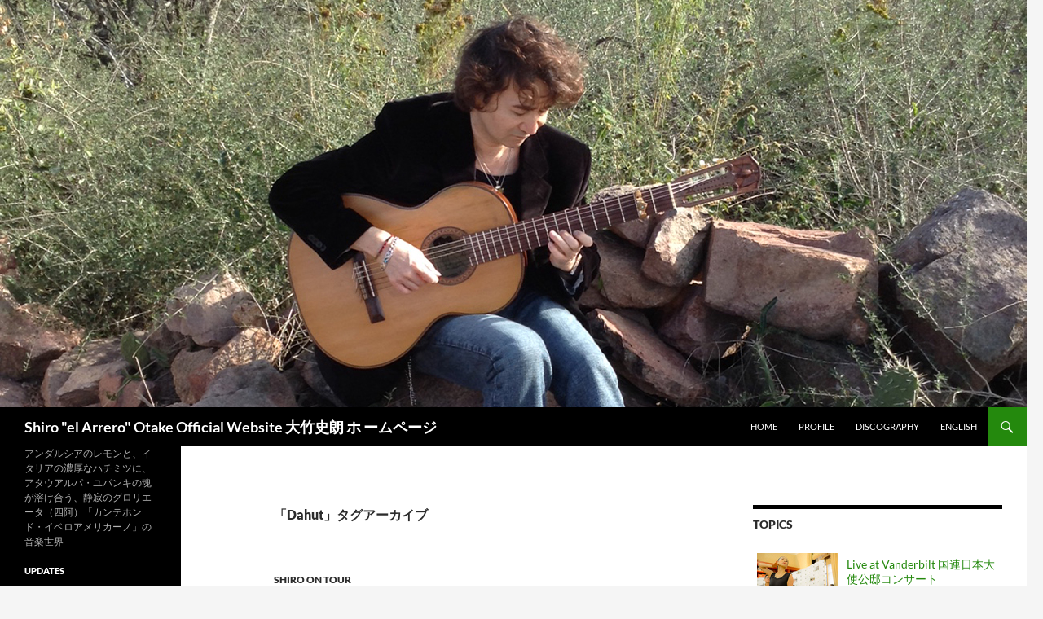

--- FILE ---
content_type: text/html; charset=UTF-8
request_url: http://shiroelarriero.com/tag/dahut/
body_size: 73358
content:
<!DOCTYPE html>
<!--[if IE 7]>
<html class="ie ie7" lang="ja">
<![endif]-->
<!--[if IE 8]>
<html class="ie ie8" lang="ja">
<![endif]-->
<!--[if !(IE 7) & !(IE 8)]><!-->
<html lang="ja">
<!--<![endif]-->
<head>
	<meta charset="UTF-8">
	<meta name="viewport" content="width=device-width">
	<title>Dahut | Shiro &quot;el Arrero&quot; Otake Official Website 大竹史朗 ホ ームページ</title>
	<link rel="profile" href="https://gmpg.org/xfn/11">
	<link rel="pingback" href="http://shiroelarriero.com/wp/xmlrpc.php">
	<!--[if lt IE 9]>
	<script src="http://shiroelarriero.com/wp/wp-content/themes/twentyfourteen/js/html5.js?ver=3.7.0"></script>
	<![endif]-->
	<link rel='dns-prefetch' href='//s.w.org' />
<link rel="alternate" type="application/rss+xml" title="Shiro &quot;el Arrero&quot; Otake Official Website 大竹史朗 ホ ームページ &raquo; フィード" href="http://shiroelarriero.com/feed/" />
<link rel="alternate" type="application/rss+xml" title="Shiro &quot;el Arrero&quot; Otake Official Website 大竹史朗 ホ ームページ &raquo; コメントフィード" href="http://shiroelarriero.com/comments/feed/" />
<link rel="alternate" type="application/rss+xml" title="Shiro &quot;el Arrero&quot; Otake Official Website 大竹史朗 ホ ームページ &raquo; Dahut タグのフィード" href="http://shiroelarriero.com/tag/dahut/feed/" />
		<script type="text/javascript">
			window._wpemojiSettings = {"baseUrl":"https:\/\/s.w.org\/images\/core\/emoji\/11\/72x72\/","ext":".png","svgUrl":"https:\/\/s.w.org\/images\/core\/emoji\/11\/svg\/","svgExt":".svg","source":{"concatemoji":"http:\/\/shiroelarriero.com\/wp\/wp-includes\/js\/wp-emoji-release.min.js?ver=4.9.26"}};
			!function(e,a,t){var n,r,o,i=a.createElement("canvas"),p=i.getContext&&i.getContext("2d");function s(e,t){var a=String.fromCharCode;p.clearRect(0,0,i.width,i.height),p.fillText(a.apply(this,e),0,0);e=i.toDataURL();return p.clearRect(0,0,i.width,i.height),p.fillText(a.apply(this,t),0,0),e===i.toDataURL()}function c(e){var t=a.createElement("script");t.src=e,t.defer=t.type="text/javascript",a.getElementsByTagName("head")[0].appendChild(t)}for(o=Array("flag","emoji"),t.supports={everything:!0,everythingExceptFlag:!0},r=0;r<o.length;r++)t.supports[o[r]]=function(e){if(!p||!p.fillText)return!1;switch(p.textBaseline="top",p.font="600 32px Arial",e){case"flag":return s([55356,56826,55356,56819],[55356,56826,8203,55356,56819])?!1:!s([55356,57332,56128,56423,56128,56418,56128,56421,56128,56430,56128,56423,56128,56447],[55356,57332,8203,56128,56423,8203,56128,56418,8203,56128,56421,8203,56128,56430,8203,56128,56423,8203,56128,56447]);case"emoji":return!s([55358,56760,9792,65039],[55358,56760,8203,9792,65039])}return!1}(o[r]),t.supports.everything=t.supports.everything&&t.supports[o[r]],"flag"!==o[r]&&(t.supports.everythingExceptFlag=t.supports.everythingExceptFlag&&t.supports[o[r]]);t.supports.everythingExceptFlag=t.supports.everythingExceptFlag&&!t.supports.flag,t.DOMReady=!1,t.readyCallback=function(){t.DOMReady=!0},t.supports.everything||(n=function(){t.readyCallback()},a.addEventListener?(a.addEventListener("DOMContentLoaded",n,!1),e.addEventListener("load",n,!1)):(e.attachEvent("onload",n),a.attachEvent("onreadystatechange",function(){"complete"===a.readyState&&t.readyCallback()})),(n=t.source||{}).concatemoji?c(n.concatemoji):n.wpemoji&&n.twemoji&&(c(n.twemoji),c(n.wpemoji)))}(window,document,window._wpemojiSettings);
		</script>
		<style type="text/css">
img.wp-smiley,
img.emoji {
	display: inline !important;
	border: none !important;
	box-shadow: none !important;
	height: 1em !important;
	width: 1em !important;
	margin: 0 .07em !important;
	vertical-align: -0.1em !important;
	background: none !important;
	padding: 0 !important;
}
</style>
<link rel='stylesheet' id='fancybox-for-wp-css'  href='http://shiroelarriero.com/wp/wp-content/plugins/fancybox-for-wordpress/assets/css/fancybox.css?ver=1.3.4' type='text/css' media='all' />
<link rel='stylesheet' id='jquery-smooth-scroll-css'  href='http://shiroelarriero.com/wp/wp-content/plugins/jquery-smooth-scroll/css/style.css?ver=4.9.26' type='text/css' media='all' />
<link rel='stylesheet' id='parent-style-css'  href='http://shiroelarriero.com/wp/wp-content/themes/twentyfourteen/style.css?ver=4.9.26' type='text/css' media='all' />
<link rel='stylesheet' id='twentyfourteen-lato-css'  href='http://shiroelarriero.com/wp/wp-content/themes/twentyfourteen/fonts/font-lato.css?ver=20230328' type='text/css' media='all' />
<link rel='stylesheet' id='genericons-css'  href='http://shiroelarriero.com/wp/wp-content/themes/twentyfourteen/genericons/genericons.css?ver=3.0.3' type='text/css' media='all' />
<link rel='stylesheet' id='twentyfourteen-style-css'  href='http://shiroelarriero.com/wp/wp-content/themes/twentyfourteen_child/style.css?ver=20230808' type='text/css' media='all' />
<link rel='stylesheet' id='twentyfourteen-block-style-css'  href='http://shiroelarriero.com/wp/wp-content/themes/twentyfourteen/css/blocks.css?ver=20230630' type='text/css' media='all' />
<!--[if lt IE 9]>
<link rel='stylesheet' id='twentyfourteen-ie-css'  href='http://shiroelarriero.com/wp/wp-content/themes/twentyfourteen/css/ie.css?ver=20140711' type='text/css' media='all' />
<![endif]-->
<script type='text/javascript' src='http://shiroelarriero.com/wp/wp-includes/js/jquery/jquery.js?ver=1.12.4'></script>
<script type='text/javascript' src='http://shiroelarriero.com/wp/wp-includes/js/jquery/jquery-migrate.min.js?ver=1.4.1'></script>
<script type='text/javascript' src='http://shiroelarriero.com/wp/wp-content/plugins/fancybox-for-wordpress/assets/js/jquery.fancybox.js?ver=1.3.4'></script>
<link rel='https://api.w.org/' href='http://shiroelarriero.com/wp-json/' />
<link rel="EditURI" type="application/rsd+xml" title="RSD" href="http://shiroelarriero.com/wp/xmlrpc.php?rsd" />
<link rel="wlwmanifest" type="application/wlwmanifest+xml" href="http://shiroelarriero.com/wp/wp-includes/wlwmanifest.xml" /> 
<meta name="generator" content="WordPress 4.9.26" />

<!-- Fancybox for WordPress v3.3.3 -->
<style type="text/css">
	.fancybox-slide--image .fancybox-content{background-color: #FFFFFF}div.fancybox-caption{display:none !important;}
	
	img.fancybox-image{border-width:10px;border-color:#FFFFFF;border-style:solid;}
	div.fancybox-bg{background-color:rgba(102,102,102,0.3);opacity:1 !important;}div.fancybox-content{border-color:#FFFFFF}
	div#fancybox-title{background-color:#FFFFFF}
	div.fancybox-content{background-color:#FFFFFF}
	div#fancybox-title-inside{color:#333333}
	
	
	
	div.fancybox-caption p.caption-title{display:inline-block}
	div.fancybox-caption p.caption-title{font-size:14px}
	div.fancybox-caption p.caption-title{color:#333333}
	div.fancybox-caption {color:#333333}div.fancybox-caption p.caption-title {background:#fff; width:auto;padding:10px 30px;}div.fancybox-content p.caption-title{color:#333333;margin: 0;padding: 5px 0;}body.fancybox-active .fancybox-container .fancybox-stage .fancybox-content .fancybox-close-small{display:block;}
</style><script type="text/javascript">
	jQuery(function () {

		var mobileOnly = false;
		
		if (mobileOnly) {
			return;
		}

		jQuery.fn.getTitle = function () { // Copy the title of every IMG tag and add it to its parent A so that fancybox can show titles
			var arr = jQuery("a[data-fancybox]");
									jQuery.each(arr, function() {
										var title = jQuery(this).children("img").attr("title");
										 var caption = jQuery(this).next("figcaption").html();
                                        if(caption && title){jQuery(this).attr("title",title+" " + caption)}else if(title){ jQuery(this).attr("title",title);}else if(caption){jQuery(this).attr("title",caption);}
									});			}

		// Supported file extensions

				var thumbnails = jQuery("a:has(img)").not(".nolightbox").not('.envira-gallery-link').not('.ngg-simplelightbox').filter(function () {
			return /\.(jpe?g|png|gif|mp4|webp|bmp|pdf)(\?[^/]*)*$/i.test(jQuery(this).attr('href'))
		});
		

		// Add data-type iframe for links that are not images or videos.
		var iframeLinks = jQuery('.fancyboxforwp').filter(function () {
			return !/\.(jpe?g|png|gif|mp4|webp|bmp|pdf)(\?[^/]*)*$/i.test(jQuery(this).attr('href'))
		}).filter(function () {
			return !/vimeo|youtube/i.test(jQuery(this).attr('href'))
		});
		iframeLinks.attr({"data-type": "iframe"}).getTitle();

				// Gallery All
		thumbnails.addClass("fancyboxforwp").attr("data-fancybox", "gallery").getTitle();
		iframeLinks.attr({"data-fancybox": "gallery"}).getTitle();

		// Gallery type NONE
		
		// Call fancybox and apply it on any link with a rel atribute that starts with "fancybox", with the options set on the admin panel
		jQuery("a.fancyboxforwp").fancyboxforwp({
			loop: false,
			smallBtn: true,
			zoomOpacity: "auto",
			animationEffect: "fade",
			animationDuration: 500,
			transitionEffect: "fade",
			transitionDuration: "300",
			overlayShow: true,
			overlayOpacity: "0.3",
			titleShow: true,
			titlePosition: "inside",
			keyboard: true,
			showCloseButton: true,
			arrows: true,
			clickContent:false,
			clickSlide: "close",
			mobile: {
				clickContent: function (current, event) {
					return current.type === "image" ? "toggleControls" : false;
				},
				clickSlide: function (current, event) {
					return current.type === "image" ? "close" : "close";
				},
			},
			wheel: false,
			toolbar: true,
			preventCaptionOverlap: true,
			onInit: function() { },			onDeactivate
	: function() { },		beforeClose: function() { },			afterShow: function(instance) { jQuery( ".fancybox-image" ).on("click", function( ){ ( instance.isScaledDown() ) ? instance.scaleToActual() : instance.scaleToFit() }) },				afterClose: function() { },					caption : function( instance, item ) {var title ="";if("undefined" != typeof jQuery(this).context ){var title = jQuery(this).context.title;} else { var title = ("undefined" != typeof jQuery(this).attr("title")) ? jQuery(this).attr("title") : false;}var caption = jQuery(this).data('caption') || '';if ( item.type === 'image' && title.length ) {caption = (caption.length ? caption + '<br />' : '') + '<p class="caption-title">'+title+'</p>' ;}return caption;},
		afterLoad : function( instance, current ) {current.$content.append('<div class=\"fancybox-custom-caption inside-caption\" style=\" position: absolute;left:0;right:0;color:#000;margin:0 auto;bottom:0;text-align:center;background-color:#FFFFFF \">' + current.opts.caption + '</div>');},
			})
		;

			})
</script>
<!-- END Fancybox for WordPress -->

<!-- BEGIN: WP-OGP by http://www.millerswebsite.co.uk Version: 1.0.5  -->
<meta property="og:title" content="Shiro &amp;quot;el Arrero&amp;quot; Otake Official Website 大竹史朗 ホ ームページ" />
<meta property="og:type" content="article" />
<meta property="og:image" content="http://shiroelarriero.com/wp/wp-content/uploads/2007/10/IMG_1621-460x379.jpg" />
<meta property="image_src" content="http://shiroelarriero.com/wp/wp-content/uploads/2007/10/IMG_1621-460x379.jpg" />
<meta property="og:url" content="http://shiroelarriero.com" />
<meta property="og:site_name" content="Shiro &amp;quot;el Arrero&amp;quot; Otake Official Website 大竹史朗 ホ ームページ" />
<meta property="fb:admins" content="100002131150629" />
<meta property="fb:app_id" content="361926903975486" />
<meta property="og:description" content="アンダルシアのレモンと、イタリアの濃厚なハチミツに、アタウアルパ・ユパンキの魂が溶け合う、静寂のグロリエータ（四阿）「カンテホンド・イベロアメリカーノ」の音楽世界" />
<!-- END: WP-OGP by http://www.millerswebsite.co.uk Version: 1.0.5 -->
		<style type="text/css" id="wp-custom-css">
			#npcatch li {
	margin: 0;
	overflow: hidden;
	clear: both;
	vertical-align: top;
}

#npcatch li a {
	display: table;
	padding: .5px 0;
	width: 100%;
}

#npcatch img {
	float: left;
	padding:5px 10px 5px 5px;
}

#npcatch .title {
	overflow: hidden;
	display: block;
	padding:10px 0;
}		</style>
	</head>

<body class="archive tag tag-dahut tag-57 header-image list-view">
<div id="page" class="hfeed site">
		<div id="site-header">
		<a href="http://shiroelarriero.com/" rel="home">
			<img src="http://shiroelarriero.com/wp/wp-content/uploads/2014/10/header1.jpg" width="1260" height="500" alt="Shiro &quot;el Arrero&quot; Otake Official Website 大竹史朗 ホ ームページ" />
		</a>
	</div>
	
	<header id="masthead" class="site-header">
		<div class="header-main">
			<h1 class="site-title"><a href="http://shiroelarriero.com/" rel="home">Shiro &quot;el Arrero&quot; Otake Official Website 大竹史朗 ホ ームページ</a></h1>

			<div class="search-toggle">
				<a href="#search-container" class="screen-reader-text" aria-expanded="false" aria-controls="search-container">
					検索				</a>
			</div>

			<nav id="primary-navigation" class="site-navigation primary-navigation">
				<button class="menu-toggle">メインメニュー</button>
				<a class="screen-reader-text skip-link" href="#content">
					コンテンツへスキップ				</a>
				<div class="menu-main-container"><ul id="primary-menu" class="nav-menu"><li id="menu-item-2655" class="menu-item menu-item-type-custom menu-item-object-custom menu-item-home menu-item-2655"><a href="http://shiroelarriero.com">Home</a></li>
<li id="menu-item-2654" class="menu-item menu-item-type-post_type menu-item-object-page menu-item-2654"><a href="http://shiroelarriero.com/profile/">Profile</a></li>
<li id="menu-item-2656" class="menu-item menu-item-type-taxonomy menu-item-object-category menu-item-2656"><a href="http://shiroelarriero.com/discography/">Discography</a></li>
<li id="menu-item-3040" class="menu-item menu-item-type-post_type menu-item-object-page menu-item-3040"><a href="http://shiroelarriero.com/english/">English</a></li>
</ul></div>			</nav>
		</div>

		<div id="search-container" class="search-box-wrapper hide">
			<div class="search-box">
				<form role="search" method="get" class="search-form" action="http://shiroelarriero.com/">
				<label>
					<span class="screen-reader-text">検索:</span>
					<input type="search" class="search-field" placeholder="検索&hellip;" value="" name="s" />
				</label>
				<input type="submit" class="search-submit" value="検索" />
			</form>			</div>
		</div>
	</header><!-- #masthead -->

	<div id="main" class="site-main">

	<section id="primary" class="content-area">
		<div id="content" class="site-content" role="main">

			
			<header class="archive-header">
				<h1 class="archive-title">
				「Dahut」タグアーカイブ				</h1>

							</header><!-- .archive-header -->

				
<article id="post-194" class="post-194 post type-post status-publish format-standard hentry category-shiro-on-tour tag-dahut tag-lava tag-71">
	
	<header class="entry-header">
				<div class="entry-meta">
			<span class="cat-links"><a href="http://shiroelarriero.com/shiro-on-tour/" rel="category tag">Shiro On Tour</a></span>
		</div>
			<h1 class="entry-title"><a href="http://shiroelarriero.com/2007/10/194/" rel="bookmark">白熱ライヴ　南青山クラブMANDALA公演大成功</a></h1>
		<div class="entry-meta">
			<span class="entry-date"><a href="http://shiroelarriero.com/2007/10/194/" rel="bookmark"><time class="entry-date" datetime="2007-10-23T10:29:26+00:00">2007/10/23</time></a></span> <span class="byline"><span class="author vcard"><a class="url fn n" href="http://shiroelarriero.com/author/shiro/" rel="author">shiro</a></span></span>		</div><!-- .entry-meta -->
	</header><!-- .entry-header -->

		<div class="entry-content">
		<p><a href="http://shiroelarriero.com/wp/wp-content/uploads/2007/10/IMG_1621.jpg"><img src="http://shiroelarriero.com/wp/wp-content/uploads/2007/10/IMG_1621-460x379.jpg" alt="MANDALA" width="460" height="379" class="alignnone size-medium wp-image-1663" srcset="http://shiroelarriero.com/wp/wp-content/uploads/2007/10/IMG_1621-460x379.jpg 460w, http://shiroelarriero.com/wp/wp-content/uploads/2007/10/IMG_1621.jpg 640w" sizes="(max-width: 460px) 100vw, 460px" /></a></p>
<p>10月22日の夜、東京南青山のクラブMANDALAにおいて行った公演が、約100名のお客様を集め無事成功裡に終了しました。<br />
パワーアップしたはらだじゅんさんは、すべて私のオリジナル・アレンジによるギター伴奏にのって、アマリア・ロドリゲスの名曲、`暗いはしけ`、`孤独`、`ラ・ラ・ラ`、`ポルトガルの洗濯女`、`ポルトガルの四月`、`アドロ`、`難船`、`神が私に声をくれた`、そしてさらにユパンキの`トウクマンの月`、`栗毛の馬`を熱唱。<br />
私はソロで、ユパンキの`栗毛の馬`、ヴィラ=ロボスのカデンツァ、ロブレスの`コンドルは飛んでゆく`、自作の`ラ・サンティアゲーニャ`、`南部幻想曲`、そして実弟のDJ LAVAをくわえてポルトガルギター導入のニューアレンジによる`ダヒュ`を演奏。<br />
満場のすべてのお客様に楽しんでいただける仕上がりとなったと確信しています。<br />
お集りいただいたすべての皆様、そしてスタッフの皆様にこの場をかりて御礼を申し上げます。</p>
<p><a href="http://shiroelarriero.com/wp/wp-content/uploads/2007/10/IMG_1590.jpg"><img src="http://shiroelarriero.com/wp/wp-content/uploads/2007/10/IMG_1590-460x374.jpg" alt="MANDALA" width="460" height="374" class="alignnone size-medium wp-image-1664" srcset="http://shiroelarriero.com/wp/wp-content/uploads/2007/10/IMG_1590-460x374.jpg 460w, http://shiroelarriero.com/wp/wp-content/uploads/2007/10/IMG_1590.jpg 640w" sizes="(max-width: 460px) 100vw, 460px" /></a></p>
<p> <a href="http://shiroelarriero.com/2007/10/194/#more-194" class="more-link">続きを読む <span class="screen-reader-text">白熱ライヴ　南青山クラブMANDALA公演大成功</span> <span class="meta-nav">&rarr;</span></a></p>
	</div><!-- .entry-content -->
	
	<footer class="entry-meta"><span class="tag-links"><a href="http://shiroelarriero.com/tag/dahut/" rel="tag">Dahut</a><a href="http://shiroelarriero.com/tag/lava/" rel="tag">LAVA</a><a href="http://shiroelarriero.com/tag/%e3%81%af%e3%82%89%e3%81%a0%e3%81%98%e3%82%85%e3%82%93/" rel="tag">はらだじゅん</a></span></footer></article><!-- #post-194 -->

<article id="post-193" class="post-193 post type-post status-publish format-standard hentry category-mis-tesoros-preciosos tag-dahut">
	
	<header class="entry-header">
				<div class="entry-meta">
			<span class="cat-links"><a href="http://shiroelarriero.com/mis-tesoros-preciosos/" rel="category tag">Mis tesoros preciosos</a></span>
		</div>
			<h1 class="entry-title"><a href="http://shiroelarriero.com/2007/10/193/" rel="bookmark">涙の音色‥‥ポルトガルギター、`ダヒュ`に導入</a></h1>
		<div class="entry-meta">
			<span class="entry-date"><a href="http://shiroelarriero.com/2007/10/193/" rel="bookmark"><time class="entry-date" datetime="2007-10-18T11:12:01+00:00">2007/10/18</time></a></span> <span class="byline"><span class="author vcard"><a class="url fn n" href="http://shiroelarriero.com/author/shiro/" rel="author">shiro</a></span></span>		</div><!-- .entry-meta -->
	</header><!-- .entry-header -->

		<div class="entry-content">
		<p><a href="http://shiroelarriero.com/wp/wp-content/uploads/2007/10/P1011508.jpg"><img src="http://shiroelarriero.com/wp/wp-content/uploads/2007/10/P1011508-450x600.jpg" alt="ポルトガル・ギター" width="450" height="600" class="alignnone size-medium wp-image-1657" srcset="http://shiroelarriero.com/wp/wp-content/uploads/2007/10/P1011508-450x600.jpg 450w, http://shiroelarriero.com/wp/wp-content/uploads/2007/10/P1011508.jpg 768w" sizes="(max-width: 450px) 100vw, 450px" /></a></p>
<p>今回、日本に到着した私を迎えてくれた素晴らしいプレゼントがありました。<br />
ポルトガルの民俗歌謡`ファド`に欠かすことのできない、`ハート`のかたちをした美しいボディーシェープと、潮風の香り漂う調べにふさわしい貝殻を模したヘッドシェープ、そしてさらにその貝殻におちるひとつぶの涙をかたどったトップをもつ小型ギター、`ギターラ・ポルトゲーザ -Guitarra Portuguesa-（ポルトガル・ギター）`です。</p>
<p>貝殻におちた涙ひとしずくが心にひびき、音色となってむせび泣くといった感じでしょうか。<br />
素晴らしいデザインです。<br />
（なお、スペイン語圏諸国では、通常私たちが`ギター`とよぶ楽器のことを`ギターラ`といいますが、ポルトガル語圏の本国ポルトガルやブラジルでは、`ギター`を`ヴィオロン`とよび、`ギターラ`という言葉はこのポルトガルギターをさすのだそうです。起源は古く、もともとこのシェイプをもった楽器はインド生まれで、それが東へ渡ったものが日本で琵琶となり、西へ渡ったたものがポルトガルでギターラとなったといいます。）</p>
<p>実はこの`ギターラ`、現在<a href="http://www.nippokyokai.org/KaichoAisatsu.html" target="_blank">日本ポルトガル協会長でいらっしゃる高野悦子さん</a>からのプレゼントなのです。<br />
名手カルロス・パレーデスさんの使用楽器を作っていたことで知られる、ジョアン・ペドロ・グラシオ・ジュニオール氏が1962年に高野さんのために製作した、コインブラ・スタイルによる、たいへん歴史的にも価値のある銘器です。<br />
製作者の心がこめられた楽器は、音を出した瞬間にわかるものです。<br />
このギターラ、半世紀近くも前に生まれたものであるにもかかわらず、ボリュームのある素晴らしい音色にはなんともいえぬ哀感がただよい、おそらくこれからの私の音楽にとって、きっと大切な役割を担ってくれることまちがいありません。</p>
<p><a href="http://shiroelarriero.com/wp/wp-content/uploads/2007/10/P1011511.jpg"><img src="http://shiroelarriero.com/wp/wp-content/uploads/2007/10/P1011511-460x345.jpg" alt="ポルトガル・ギター" width="460" height="345" class="alignnone size-medium wp-image-1658" srcset="http://shiroelarriero.com/wp/wp-content/uploads/2007/10/P1011511-460x345.jpg 460w, http://shiroelarriero.com/wp/wp-content/uploads/2007/10/P1011511.jpg 1024w" sizes="(max-width: 460px) 100vw, 460px" /></a></p>
	</div><!-- .entry-content -->
	
	<footer class="entry-meta"><span class="tag-links"><a href="http://shiroelarriero.com/tag/dahut/" rel="tag">Dahut</a></span></footer></article><!-- #post-193 -->

<article id="post-175" class="post-175 post type-post status-publish format-image hentry category-shiro-on-tour tag-2007- tag-dahut tag-lava tag-71 tag-59 post_format-post-format-image">
	
	<header class="entry-header">
				<div class="entry-meta">
			<span class="cat-links"><a href="http://shiroelarriero.com/shiro-on-tour/" rel="category tag">Shiro On Tour</a></span>
		</div><!-- .entry-meta -->
			<h1 class="entry-title"><a href="http://shiroelarriero.com/2007/04/175/" rel="bookmark">2007.4.15 銀座王子ホール公演</a></h1>
		<div class="entry-meta">
			<span class="post-format">
				<a class="entry-format" href="http://shiroelarriero.com/type/image/">画像</a>
			</span>

			<span class="entry-date"><a href="http://shiroelarriero.com/2007/04/175/" rel="bookmark"><time class="entry-date" datetime="2007-04-27T20:07:29+00:00">2007/04/27</time></a></span> <span class="byline"><span class="author vcard"><a class="url fn n" href="http://shiroelarriero.com/author/shiro/" rel="author">shiro</a></span></span>
			
					</div><!-- .entry-meta -->
	</header><!-- .entry-header -->

	<div class="entry-content">
		<p><a href="http://shiroelarriero.com/wp/wp-content/uploads/2007/04/ginza1.jpg"><img src="http://shiroelarriero.com/wp/wp-content/uploads/2007/04/ginza1-460x307.jpg" alt="王子ホール公演" width="460" height="307" class="alignnone size-medium wp-image-1454" srcset="http://shiroelarriero.com/wp/wp-content/uploads/2007/04/ginza1-460x307.jpg 460w, http://shiroelarriero.com/wp/wp-content/uploads/2007/04/ginza1.jpg 640w" sizes="(max-width: 460px) 100vw, 460px" /></a></p>
<p>4月20日のニューヨーク公演とアップデートが前後してしまいましたが、シャンソン、ファドを歌う歌手、はらだじゅんさんとのジョイント・コンサート、<a href="http://shiro.2-d.jp/archives/2007/04/000393.html">&#8220;ティエラ・エテルナ&#8221;</a>&#8220;を、4月15日、東京銀座の王子ホールで行いました。<br />
私はこの日、一演奏家として自分のパフォーマンスに対し、かなり満足のゆく結果を残せたのではないかと思っています。<br />
おそらく会場に足を運んでくださった、すべての皆様に喜んでいただけるパフォーマンスになったことと信じて疑いません。</p>
<p> <a href="http://shiroelarriero.com/2007/04/175/#more-175" class="more-link">続きを読む <span class="screen-reader-text">2007.4.15 銀座王子ホール公演</span> <span class="meta-nav">&rarr;</span></a></p>
	</div><!-- .entry-content -->

	<footer class="entry-meta"><span class="tag-links"><a href="http://shiroelarriero.com/tag/2007%e5%b9%b4-%e6%97%a5%e6%9c%ac%e5%85%ac%e6%bc%94/" rel="tag">2007年 日本公演</a><a href="http://shiroelarriero.com/tag/dahut/" rel="tag">Dahut</a><a href="http://shiroelarriero.com/tag/lava/" rel="tag">LAVA</a><a href="http://shiroelarriero.com/tag/%e3%81%af%e3%82%89%e3%81%a0%e3%81%98%e3%82%85%e3%82%93/" rel="tag">はらだじゅん</a><a href="http://shiroelarriero.com/tag/%e6%a4%8d%e6%9c%a8%e5%81%a5%e5%8f%b8/" rel="tag">植木健司</a></span></footer></article><!-- #post-175 -->

<article id="post-173" class="post-173 post type-post status-publish format-standard hentry category-shiro-on-tour tag-dahut tag-9">
	
	<header class="entry-header">
				<div class="entry-meta">
			<span class="cat-links"><a href="http://shiroelarriero.com/shiro-on-tour/" rel="category tag">Shiro On Tour</a></span>
		</div>
			<h1 class="entry-title"><a href="http://shiroelarriero.com/2007/04/173/" rel="bookmark">NY Immigrant History Week 2007 大成功</a></h1>
		<div class="entry-meta">
			<span class="entry-date"><a href="http://shiroelarriero.com/2007/04/173/" rel="bookmark"><time class="entry-date" datetime="2007-04-21T14:26:15+00:00">2007/04/21</time></a></span> <span class="byline"><span class="author vcard"><a class="url fn n" href="http://shiroelarriero.com/author/shiro/" rel="author">shiro</a></span></span>		</div><!-- .entry-meta -->
	</header><!-- .entry-header -->

		<div class="entry-content">
		<p><a href="http://shiroelarriero.com/wp/wp-content/uploads/2007/04/070420a.jpg"><img src="http://shiroelarriero.com/wp/wp-content/uploads/2007/04/070420a.jpg" alt="Immigrant History Week" width="336" height="447" class="alignnone size-full wp-image-1425" /></a></p>
<p><a href="http://shiroelarriero.com/wp/wp-content/uploads/2007/04/070420b.jpg"><img src="http://shiroelarriero.com/wp/wp-content/uploads/2007/04/070420b.jpg" alt="Immigrant History Week" width="336" height="447" class="alignnone size-full wp-image-1420" /></a></p>
<p>ニューヨークを作り上げてきた移民たちの歴史を祝う<a href="http://www.intlcenter.org/immigranthistoryweek.html" target="_blank">&#8220;Immigrant History Week&#8221;</a>最終日の4月20日、クロージング・プログラムとなる私のコンサートが、無事成功をおさめました。</p>
<p>15日の東京銀座王子ホール公演の直後、17日に東京-ニューヨークを移動しての、かなりタイトな日程での大一番でしたが、会場となった、ニューヨーク・インターナショナル・センターの満場のお客様を前に、ユパンキの「栗毛の馬」、自作の「ラ・サンティアゲーニャ（南米舞曲第一番）」、「ダヒュ」、「南部幻想曲」、「パンパ前奏曲（南米舞曲第一番）」、「ペペのサンバ（南米舞曲第一番）」、「パチャママの踊り（南米舞曲第一番）」、そしてラストにユパンキの「牛追い」、アンコールに「コンドルは飛んでゆく-花祭り」を、ニューヨーク独特の熱気につつまれて演奏。アメリカにはじめて渡ってからはやくも20年近くの歳月が流れたことをかみしめながらのパフォーマンスは、おそらく今後、私にとっても忘れられない公演となることでしょう。</p>
<p>今回、このイヴェント開催にあたって、ニューヨーク市に対して私の出演を強力にプッシュしてくださった、インターナショナル・センターのショーン・ムーリンさん、キャスリン・ボンさんにこの場を借りて深く感謝を申し上げます。<br />
また、今回のこのイヴェントでは、多くのボランティアーの方々が毎日スタッフとして運営に携わってくださいました。<br />
その方々へのお礼として、私のCDアルバム30枚をプレゼント用にとりはからってくださったニューヨーク市およびスポンサーの皆様、そしてなかにはいってプロセスを進めてくださったメアリー・べス・ホルマンさんに心より御礼申し上げます。</p>
<p><a href="http://shiroelarriero.com/wp/wp-content/uploads/2007/04/070420c.jpg"><img src="http://shiroelarriero.com/wp/wp-content/uploads/2007/04/070420c.jpg" alt="客席" width="448" height="336" class="alignnone size-full wp-image-1422" /></a></p>
<p>この意義あるイヴェントのオープニング・ナンバーは、やはり私にとってなににもかえられないユパンキの「栗毛の馬」でした。</p>
<p><a href="http://shiroelarriero.com/wp/wp-content/uploads/2007/04/070420d.jpg"><img src="http://shiroelarriero.com/wp/wp-content/uploads/2007/04/070420d.jpg" alt="岩田邦裕さんと" width="448" height="335" class="alignnone size-full wp-image-1423" /></a></p>
<p>一番弟子（？）、岩田邦裕さんをサイド・ギターに加え、「ダヒュ」をNY初演。<br />
彼は今日、安定した素晴らしいギターワークとバウロン（ボーラン）を聴かせてくれました。</p>
<p><a href="http://shiroelarriero.com/wp/wp-content/uploads/2007/04/070420e.jpg"><img src="http://shiroelarriero.com/wp/wp-content/uploads/2007/04/070420e.jpg" alt="ヴィラ=ロボスに捧ぐ" width="336" height="447" class="alignnone size-full wp-image-1421" /></a></p>
<p>時差をもなんのその！ヴィラ=ロボスに捧ぐ「南米舞曲第一番」。</p>
<p><a href="http://shiroelarriero.com/wp/wp-content/uploads/2007/04/070420f.jpg"><img src="http://shiroelarriero.com/wp/wp-content/uploads/2007/04/070420f.jpg" alt="コンドルは飛んでゆく" width="448" height="336" class="alignnone size-full wp-image-1426" /></a></p>
<p>会場と一体となっての「コンドルは飛んでゆく」。　<br />
これまでニューヨークは私に数多くのプレゼントをしてくれました。今回、そのニューヨークのために、私の南米音楽が役に立てたことを本当に嬉しく思います。</p>
<p><a href="http://shiroelarriero.com/wp/wp-content/uploads/2007/04/070420g.jpg"><img src="http://shiroelarriero.com/wp/wp-content/uploads/2007/04/070420g.jpg" alt="公演後、関係者の皆さんと" width="448" height="336" class="alignnone size-full wp-image-1424" /></a></p>
<p>公演後、関係者の皆さんと。むかって一番左が、センターのプログラム・コーディネーターのショーンさんとキャスリンさん（右から3人目）、そして一番右が岩田邦裕さん。　また、バウロン（ボーラン）をもつ私の左は、駆けつけてくれた私の恩人、アタウアルパ・ユパンキ基金のファニータ・サロッシさん。<br />
皆さん、ありがとう！！！</p>
	</div><!-- .entry-content -->
	
	<footer class="entry-meta"><span class="tag-links"><a href="http://shiroelarriero.com/tag/dahut/" rel="tag">Dahut</a><a href="http://shiroelarriero.com/tag/%e3%83%a6%e3%83%91%e3%83%b3%e3%82%ad%e5%9f%ba%e9%87%91/" rel="tag">ユパンキ基金</a></span></footer></article><!-- #post-173 -->

<article id="post-160" class="post-160 post type-post status-publish format-standard hentry category-shiros-hideaways tag-dahut">
	
	<header class="entry-header">
				<div class="entry-meta">
			<span class="cat-links"><a href="http://shiroelarriero.com/shiros-hideaways/" rel="category tag">Shiro's hideaways</a></span>
		</div>
			<h1 class="entry-title"><a href="http://shiroelarriero.com/2006/12/160/" rel="bookmark">アドナイ･エレと羊めー館</a></h1>
		<div class="entry-meta">
			<span class="entry-date"><a href="http://shiroelarriero.com/2006/12/160/" rel="bookmark"><time class="entry-date" datetime="2006-12-23T00:39:51+00:00">2006/12/23</time></a></span> <span class="byline"><span class="author vcard"><a class="url fn n" href="http://shiroelarriero.com/author/shiro/" rel="author">shiro</a></span></span>		</div><!-- .entry-meta -->
	</header><!-- .entry-header -->

		<div class="entry-content">
		<p><a href="http://shiroelarriero.com/wp/wp-content/uploads/2006/12/061223a.jpg"><img src="http://shiroelarriero.com/wp/wp-content/uploads/2006/12/061223a.jpg" alt="「ダヒュ」人形" width="400" height="267" class="alignnone size-full wp-image-1337" /></a></p>
<p>私の新作ギター・アンサンブル・ナンバー、「ダヒュ」をイメージした人形を、岩手県の北部、二戸（にのへ）郡の奥中山にある、ひつじ工房アドナイ・エレ（電話０１９５－３５－３９３１）のみなさんが作ってくださいました。<br />
彼女たちは、敷地内で放牧している羊の毛を刈り、それらを草木染めで彩った、１００パーセントナチュラルな美しい製品をたくさん作っています。<br />
写真は、セルティック・クロス（ケルトの十字架）を抱いた、なんとも愛らしいダヒュ。</p>
<p> <a href="http://shiroelarriero.com/2006/12/160/#more-160" class="more-link">続きを読む <span class="screen-reader-text">アドナイ･エレと羊めー館</span> <span class="meta-nav">&rarr;</span></a></p>
	</div><!-- .entry-content -->
	
	<footer class="entry-meta"><span class="tag-links"><a href="http://shiroelarriero.com/tag/dahut/" rel="tag">Dahut</a></span></footer></article><!-- #post-160 -->
		</div><!-- #content -->
	</section><!-- #primary -->

<div id="content-sidebar" class="content-sidebar widget-area" role="complementary">
	<aside id="newpostcatch-3" class="widget widget_newpostcatch"><h1 class="widget-title">Topics</h1>					<ul id="npcatch">
			  										<li><a href="http://shiroelarriero.com/2018/08/6804/" title="Live at Vanderbilt  国連日本大使公邸コンサート"><img src="http://shiroelarriero.com/wp/wp-content/uploads/2018/08/180808b-150x150.jpg" width="100" height="100" alt="Live at Vanderbilt  国連日本大使公邸コンサート" title="Live at Vanderbilt  国連日本大使公邸コンサート"/><span class="title">Live at Vanderbilt  国連日本大使公邸コンサート</span></a></li>
					  										<li><a href="http://shiroelarriero.com/2018/06/6654/" title="Live in Atlantic Ocean  飛鳥IIクルーズ in 大西洋"><img src="http://shiroelarriero.com/wp/wp-content/uploads/2018/06/aska-150x150.jpg" width="100" height="100" alt="Live in Atlantic Ocean  飛鳥IIクルーズ in 大西洋" title="Live in Atlantic Ocean  飛鳥IIクルーズ in 大西洋"/><span class="title">Live in Atlantic Ocean  飛鳥IIクルーズ in 大西洋</span></a></li>
					  										<li><a href="http://shiroelarriero.com/2017/10/6519/" title="Great success! South America 2017!"><img src="http://shiroelarriero.com/wp/wp-content/uploads/2017/10/171027eldiario1-150x150.jpg" width="100" height="100" alt="Great success! South America 2017!" title="Great success! South America 2017!"/><span class="title">Great success! South America 2017!</span></a></li>
					  										<li><a href="http://shiroelarriero.com/2017/09/6468/" title="Lorca in Seoul, Big Success! 2017　"><img src="http://shiroelarriero.com/wp/wp-content/uploads/2017/09/21414767_1253196878125334_1220139426585324716_o-150x150.jpg" width="100" height="100" alt="Lorca in Seoul, Big Success! 2017　" title="Lorca in Seoul, Big Success! 2017　"/><span class="title">Lorca in Seoul, Big Success! 2017　</span></a></li>
					  										<li><a href="http://shiroelarriero.com/2017/05/6415/" title="Special recital at the United Nations, New York 2017"><img src="http://shiroelarriero.com/wp/wp-content/uploads/2017/05/170512-150x150.jpg" width="100" height="100" alt="Special recital at the United Nations, New York 2017" title="Special recital at the United Nations, New York 2017"/><span class="title">Special recital at the United Nations, New York 2017</span></a></li>
					  										<li><a href="http://shiroelarriero.com/2017/03/6373/" title="Homage to Federico García Lorca in NYC"><img src="http://shiroelarriero.com/wp/wp-content/uploads/2017/03/17240603_1110625102382513_5184873137929055001_o-150x150.jpg" width="100" height="100" alt="Homage to Federico García Lorca in NYC" title="Homage to Federico García Lorca in NYC"/><span class="title">Homage to Federico García Lorca in NYC</span></a></li>
					  										<li><a href="http://shiroelarriero.com/2014/06/2599/" title="Tournée au Paraguay et en Argentine 2014"><img src="http://shiroelarriero.com/wp/wp-content/uploads/2014/06/photo-1-23-150x150.jpg" width="100" height="100" alt="Tournée au Paraguay et en Argentine 2014" title="Tournée au Paraguay et en Argentine 2014"/><span class="title">Tournée au Paraguay et en Argentine 2014</span></a></li>
					  										<li><a href="http://shiroelarriero.com/2014/04/370/" title="Récital à Yamaha Hall, Tokyo 2014"><img src="http://shiroelarriero.com/wp/wp-content/uploads/2014/04/140420b-150x150.jpg" width="100" height="100" alt="Récital à Yamaha Hall, Tokyo 2014" title="Récital à Yamaha Hall, Tokyo 2014"/><span class="title">Récital à Yamaha Hall, Tokyo 2014</span></a></li>
					  										<li><a href="http://shiroelarriero.com/2014/02/361/" title="Tournée de concerts en Argentine 2014"><img src="http://shiroelarriero.com/wp/wp-content/uploads/2014/02/noname-150x150.jpeg" width="100" height="100" alt="Tournée de concerts en Argentine 2014" title="Tournée de concerts en Argentine 2014"/><span class="title">Tournée de concerts en Argentine 2014</span></a></li>
					  										<li><a href="http://shiroelarriero.com/2012/05/311/" title="Bachianas Neoyorquinas en Seoul, Corea del sur 2012"><img src="http://shiroelarriero.com/wp/wp-content/uploads/2012/05/achamichandaisuki1129_1953-150x150.jpg" width="100" height="100" alt="Bachianas Neoyorquinas en Seoul, Corea del sur 2012" title="Bachianas Neoyorquinas en Seoul, Corea del sur 2012"/><span class="title">Bachianas Neoyorquinas en Seoul, Corea del sur 2012</span></a></li>
					  										<li><a href="http://shiroelarriero.com/2011/11/300/" title="Bach&#8217;s Family Recital en Tokio, Japon 2011"><img src="http://shiroelarriero.com/archives/images/a8-thumb.jpg" width="100" height="100" alt="Bach&#8217;s Family Recital en Tokio, Japon 2011" title="Bach&#8217;s Family Recital en Tokio, Japon 2011"/><span class="title">Bach&#8217;s Family Recital en Tokio, Japon 2011</span></a></li>
					  										<li><a href="http://shiroelarriero.com/2010/02/264/" title="Solitude et Passion à CARNEGIE HALL NY 2010"><img src="http://shiroelarriero.com/wp/wp-content/uploads/2010/02/a_aaaaair1129_53-150x150.jpg" width="100" height="100" alt="Solitude et Passion à CARNEGIE HALL NY 2010" title="Solitude et Passion à CARNEGIE HALL NY 2010"/><span class="title">Solitude et Passion à CARNEGIE HALL NY 2010</span></a></li>
					  										<li><a href="http://shiroelarriero.com/2009/10/256/" title="Recital especial en el Templo Mayor de Tenochtitlan, Mexico 2009"><img src="http://shiroelarriero.com/wp/wp-content/uploads/2009/10/a_aaaayor1129_53-150x150.jpg" width="100" height="100" alt="Recital especial en el Templo Mayor de Tenochtitlan, Mexico 2009" title="Recital especial en el Templo Mayor de Tenochtitlan, Mexico 2009"/><span class="title">Recital especial en el Templo Mayor de Tenochtitlan, Mexico 2009</span></a></li>
					  										<li><a href="http://shiroelarriero.com/2009/08/252/" title="Hommage récital pour Villa-Lobos en New York 2009"><img src="http://shiroelarriero.com/wp/wp-content/uploads/2009/08/a_aaaabar19531129-150x150.jpg" width="100" height="100" alt="Hommage récital pour Villa-Lobos en New York 2009" title="Hommage récital pour Villa-Lobos en New York 2009"/><span class="title">Hommage récital pour Villa-Lobos en New York 2009</span></a></li>
					  										<li><a href="http://shiroelarriero.com/2009/08/251/" title="Hommage Récital pour Atahualpa Yupanqui à New York 2009"><img src="http://shiroelarriero.com/wp/wp-content/uploads/2009/08/a_aaaucho1129_s28_tk-150x150.jpg" width="100" height="100" alt="Hommage Récital pour Atahualpa Yupanqui à New York 2009" title="Hommage Récital pour Atahualpa Yupanqui à New York 2009"/><span class="title">Hommage Récital pour Atahualpa Yupanqui à New York 2009</span></a></li>
					  										<li><a href="http://shiroelarriero.com/2009/03/240/" title="Solitude et Passion à CARNEGIE HALL NY 2009"><img src="http://shiroelarriero.com/wp/wp-content/uploads/2009/03/a_aaacai1129-150x150.jpg" width="100" height="100" alt="Solitude et Passion à CARNEGIE HALL NY 2009" title="Solitude et Passion à CARNEGIE HALL NY 2009"/><span class="title">Solitude et Passion à CARNEGIE HALL NY 2009</span></a></li>
					  										<li><a href="http://shiroelarriero.com/2008/04/215/" title="100 años aniversario de Atahualpa Yupanqui en Hiroshima 2008"><img src="http://shiroelarriero.com/wp/wp-content/uploads/2008/04/aaay10098-150x150.jpg" width="100" height="100" alt="100 años aniversario de Atahualpa Yupanqui en Hiroshima 2008" title="100 años aniversario de Atahualpa Yupanqui en Hiroshima 2008"/><span class="title">100 años aniversario de Atahualpa Yupanqui en Hiroshima 2008</span></a></li>
					  										<li><a href="http://shiroelarriero.com/2007/12/201/" title="Tournée au Machu Picchu, Peru 2008"><img src="http://shiroelarriero.com/wp/wp-content/uploads/2007/12/aaamachu22-150x150.jpg" width="100" height="100" alt="Tournée au Machu Picchu, Peru 2008" title="Tournée au Machu Picchu, Peru 2008"/><span class="title">Tournée au Machu Picchu, Peru 2008</span></a></li>
					  										<li><a href="http://shiroelarriero.com/2007/06/179/" title="Tournée au Pologne 2007"><img src="http://shiroelarriero.com/wp/wp-content/uploads/2007/05/anjei14-150x150.jpg" width="100" height="100" alt="Tournée au Pologne 2007" title="Tournée au Pologne 2007"/><span class="title">Tournée au Pologne 2007</span></a></li>
					  										<li><a href="http://shiroelarriero.com/2006/04/139/" title="Tournée au Kyoto, Japon 2006"><img src="http://shiroelarriero.com/wp/wp-content/uploads/2006/04/P10108401-150x150.jpg" width="100" height="100" alt="Tournée au Kyoto, Japon 2006" title="Tournée au Kyoto, Japon 2006"/><span class="title">Tournée au Kyoto, Japon 2006</span></a></li>
					  					</ul>

			</aside></div><!-- #content-sidebar -->
<div id="secondary">
		<h2 class="site-description">アンダルシアのレモンと、イタリアの濃厚なハチミツに、アタウアルパ・ユパンキの魂が溶け合う、静寂のグロリエータ（四阿）「カンテホンド・イベロアメリカーノ」の音楽世界</h2>
	


		<div id="primary-sidebar" class="primary-sidebar widget-area" role="complementary">
				<aside id="recent-posts-2" class="widget widget_recent_entries">		<h1 class="widget-title">Updates</h1>		<ul>
											<li>
					<a href="http://shiroelarriero.com/2025/12/13643/">ニューヨークよりメリークリスマス🎄</a>
											<span class="post-date">2025/12/26</span>
									</li>
											<li>
					<a href="http://shiroelarriero.com/2025/12/13635/">東京カテドラル聖マリア大聖堂に響く無伴奏ギター③</a>
											<span class="post-date">2025/12/16</span>
									</li>
											<li>
					<a href="http://shiroelarriero.com/2025/12/13629/">東京カテドラル聖マリア大聖堂に響く平和の祈り「ヒロシマ」、そして「主よ、人の望みの喜びよ」</a>
											<span class="post-date">2025/12/15</span>
									</li>
											<li>
					<a href="http://shiroelarriero.com/2025/12/13621/">東京カテドラル聖マリア大聖堂に響く無伴奏ギター②「ヒロシマ・レクイエム」</a>
											<span class="post-date">2025/12/07</span>
									</li>
											<li>
					<a href="http://shiroelarriero.com/2025/11/13601/">東京カテドラル聖マリア大聖堂に響く無伴奏ギター①「マグダラのマリア」</a>
											<span class="post-date">2025/11/26</span>
									</li>
											<li>
					<a href="http://shiroelarriero.com/2025/11/13591/">2025秋日本ツアー大成功❤️</a>
											<span class="post-date">2025/11/21</span>
									</li>
											<li>
					<a href="http://shiroelarriero.com/2025/11/13577/">¡Te veo en Japón❣️皆さま、日本で❣️</a>
											<span class="post-date">2025/11/03</span>
									</li>
											<li>
					<a href="http://shiroelarriero.com/2025/10/13570/">Happy Halloween 🎃</a>
											<span class="post-date">2025/10/28</span>
									</li>
											<li>
					<a href="http://shiroelarriero.com/2025/10/13558/">2026年初演・荘厳ギター組曲「卑弥呼 ~HIMIKO~」第一部</a>
											<span class="post-date">2025/10/25</span>
									</li>
											<li>
					<a href="http://shiroelarriero.com/2025/10/13553/">16年ぶりのヴィラ-ロボス  11/16(sun)六本木キーストーンクラブ東京ライヴ</a>
											<span class="post-date">2025/10/21</span>
									</li>
					</ul>
		</aside><aside id="archives-2" class="widget widget_archive"><h1 class="widget-title">Archives</h1>		<label class="screen-reader-text" for="archives-dropdown-2">Archives</label>
		<select id="archives-dropdown-2" name="archive-dropdown" onchange='document.location.href=this.options[this.selectedIndex].value;'>
			
			<option value="">月を選択</option>
				<option value='http://shiroelarriero.com/date/2025/12/'> 2025年12月 &nbsp;(4)</option>
	<option value='http://shiroelarriero.com/date/2025/11/'> 2025年11月 &nbsp;(3)</option>
	<option value='http://shiroelarriero.com/date/2025/10/'> 2025年10月 &nbsp;(7)</option>
	<option value='http://shiroelarriero.com/date/2025/09/'> 2025年9月 &nbsp;(9)</option>
	<option value='http://shiroelarriero.com/date/2025/08/'> 2025年8月 &nbsp;(7)</option>
	<option value='http://shiroelarriero.com/date/2025/07/'> 2025年7月 &nbsp;(6)</option>
	<option value='http://shiroelarriero.com/date/2025/06/'> 2025年6月 &nbsp;(4)</option>
	<option value='http://shiroelarriero.com/date/2025/05/'> 2025年5月 &nbsp;(5)</option>
	<option value='http://shiroelarriero.com/date/2025/04/'> 2025年4月 &nbsp;(5)</option>
	<option value='http://shiroelarriero.com/date/2025/03/'> 2025年3月 &nbsp;(4)</option>
	<option value='http://shiroelarriero.com/date/2025/02/'> 2025年2月 &nbsp;(1)</option>
	<option value='http://shiroelarriero.com/date/2025/01/'> 2025年1月 &nbsp;(1)</option>
	<option value='http://shiroelarriero.com/date/2024/12/'> 2024年12月 &nbsp;(3)</option>
	<option value='http://shiroelarriero.com/date/2024/11/'> 2024年11月 &nbsp;(4)</option>
	<option value='http://shiroelarriero.com/date/2024/10/'> 2024年10月 &nbsp;(5)</option>
	<option value='http://shiroelarriero.com/date/2024/09/'> 2024年9月 &nbsp;(4)</option>
	<option value='http://shiroelarriero.com/date/2024/08/'> 2024年8月 &nbsp;(6)</option>
	<option value='http://shiroelarriero.com/date/2024/07/'> 2024年7月 &nbsp;(5)</option>
	<option value='http://shiroelarriero.com/date/2024/06/'> 2024年6月 &nbsp;(2)</option>
	<option value='http://shiroelarriero.com/date/2024/05/'> 2024年5月 &nbsp;(7)</option>
	<option value='http://shiroelarriero.com/date/2024/04/'> 2024年4月 &nbsp;(2)</option>
	<option value='http://shiroelarriero.com/date/2024/03/'> 2024年3月 &nbsp;(5)</option>
	<option value='http://shiroelarriero.com/date/2024/02/'> 2024年2月 &nbsp;(4)</option>
	<option value='http://shiroelarriero.com/date/2024/01/'> 2024年1月 &nbsp;(7)</option>
	<option value='http://shiroelarriero.com/date/2023/12/'> 2023年12月 &nbsp;(4)</option>
	<option value='http://shiroelarriero.com/date/2023/11/'> 2023年11月 &nbsp;(2)</option>
	<option value='http://shiroelarriero.com/date/2023/10/'> 2023年10月 &nbsp;(2)</option>
	<option value='http://shiroelarriero.com/date/2023/09/'> 2023年9月 &nbsp;(2)</option>
	<option value='http://shiroelarriero.com/date/2023/08/'> 2023年8月 &nbsp;(3)</option>
	<option value='http://shiroelarriero.com/date/2023/07/'> 2023年7月 &nbsp;(5)</option>
	<option value='http://shiroelarriero.com/date/2023/06/'> 2023年6月 &nbsp;(4)</option>
	<option value='http://shiroelarriero.com/date/2023/05/'> 2023年5月 &nbsp;(4)</option>
	<option value='http://shiroelarriero.com/date/2023/04/'> 2023年4月 &nbsp;(4)</option>
	<option value='http://shiroelarriero.com/date/2023/03/'> 2023年3月 &nbsp;(3)</option>
	<option value='http://shiroelarriero.com/date/2023/02/'> 2023年2月 &nbsp;(2)</option>
	<option value='http://shiroelarriero.com/date/2023/01/'> 2023年1月 &nbsp;(5)</option>
	<option value='http://shiroelarriero.com/date/2022/12/'> 2022年12月 &nbsp;(1)</option>
	<option value='http://shiroelarriero.com/date/2022/11/'> 2022年11月 &nbsp;(2)</option>
	<option value='http://shiroelarriero.com/date/2022/10/'> 2022年10月 &nbsp;(1)</option>
	<option value='http://shiroelarriero.com/date/2022/09/'> 2022年9月 &nbsp;(1)</option>
	<option value='http://shiroelarriero.com/date/2022/08/'> 2022年8月 &nbsp;(3)</option>
	<option value='http://shiroelarriero.com/date/2022/07/'> 2022年7月 &nbsp;(5)</option>
	<option value='http://shiroelarriero.com/date/2022/06/'> 2022年6月 &nbsp;(1)</option>
	<option value='http://shiroelarriero.com/date/2022/05/'> 2022年5月 &nbsp;(5)</option>
	<option value='http://shiroelarriero.com/date/2022/04/'> 2022年4月 &nbsp;(2)</option>
	<option value='http://shiroelarriero.com/date/2022/03/'> 2022年3月 &nbsp;(2)</option>
	<option value='http://shiroelarriero.com/date/2022/02/'> 2022年2月 &nbsp;(4)</option>
	<option value='http://shiroelarriero.com/date/2022/01/'> 2022年1月 &nbsp;(3)</option>
	<option value='http://shiroelarriero.com/date/2021/12/'> 2021年12月 &nbsp;(1)</option>
	<option value='http://shiroelarriero.com/date/2021/11/'> 2021年11月 &nbsp;(2)</option>
	<option value='http://shiroelarriero.com/date/2021/10/'> 2021年10月 &nbsp;(1)</option>
	<option value='http://shiroelarriero.com/date/2021/09/'> 2021年9月 &nbsp;(5)</option>
	<option value='http://shiroelarriero.com/date/2021/08/'> 2021年8月 &nbsp;(8)</option>
	<option value='http://shiroelarriero.com/date/2021/07/'> 2021年7月 &nbsp;(4)</option>
	<option value='http://shiroelarriero.com/date/2021/06/'> 2021年6月 &nbsp;(3)</option>
	<option value='http://shiroelarriero.com/date/2021/05/'> 2021年5月 &nbsp;(4)</option>
	<option value='http://shiroelarriero.com/date/2021/04/'> 2021年4月 &nbsp;(4)</option>
	<option value='http://shiroelarriero.com/date/2021/03/'> 2021年3月 &nbsp;(8)</option>
	<option value='http://shiroelarriero.com/date/2021/02/'> 2021年2月 &nbsp;(2)</option>
	<option value='http://shiroelarriero.com/date/2021/01/'> 2021年1月 &nbsp;(1)</option>
	<option value='http://shiroelarriero.com/date/2020/12/'> 2020年12月 &nbsp;(3)</option>
	<option value='http://shiroelarriero.com/date/2020/11/'> 2020年11月 &nbsp;(5)</option>
	<option value='http://shiroelarriero.com/date/2020/10/'> 2020年10月 &nbsp;(2)</option>
	<option value='http://shiroelarriero.com/date/2020/09/'> 2020年9月 &nbsp;(3)</option>
	<option value='http://shiroelarriero.com/date/2020/08/'> 2020年8月 &nbsp;(1)</option>
	<option value='http://shiroelarriero.com/date/2020/07/'> 2020年7月 &nbsp;(2)</option>
	<option value='http://shiroelarriero.com/date/2020/06/'> 2020年6月 &nbsp;(1)</option>
	<option value='http://shiroelarriero.com/date/2020/05/'> 2020年5月 &nbsp;(1)</option>
	<option value='http://shiroelarriero.com/date/2020/04/'> 2020年4月 &nbsp;(4)</option>
	<option value='http://shiroelarriero.com/date/2020/03/'> 2020年3月 &nbsp;(1)</option>
	<option value='http://shiroelarriero.com/date/2020/02/'> 2020年2月 &nbsp;(2)</option>
	<option value='http://shiroelarriero.com/date/2020/01/'> 2020年1月 &nbsp;(1)</option>
	<option value='http://shiroelarriero.com/date/2019/12/'> 2019年12月 &nbsp;(3)</option>
	<option value='http://shiroelarriero.com/date/2019/10/'> 2019年10月 &nbsp;(1)</option>
	<option value='http://shiroelarriero.com/date/2019/08/'> 2019年8月 &nbsp;(1)</option>
	<option value='http://shiroelarriero.com/date/2019/07/'> 2019年7月 &nbsp;(2)</option>
	<option value='http://shiroelarriero.com/date/2019/06/'> 2019年6月 &nbsp;(1)</option>
	<option value='http://shiroelarriero.com/date/2019/04/'> 2019年4月 &nbsp;(3)</option>
	<option value='http://shiroelarriero.com/date/2019/03/'> 2019年3月 &nbsp;(1)</option>
	<option value='http://shiroelarriero.com/date/2019/02/'> 2019年2月 &nbsp;(2)</option>
	<option value='http://shiroelarriero.com/date/2019/01/'> 2019年1月 &nbsp;(2)</option>
	<option value='http://shiroelarriero.com/date/2018/12/'> 2018年12月 &nbsp;(1)</option>
	<option value='http://shiroelarriero.com/date/2018/11/'> 2018年11月 &nbsp;(1)</option>
	<option value='http://shiroelarriero.com/date/2018/10/'> 2018年10月 &nbsp;(2)</option>
	<option value='http://shiroelarriero.com/date/2018/09/'> 2018年9月 &nbsp;(2)</option>
	<option value='http://shiroelarriero.com/date/2018/08/'> 2018年8月 &nbsp;(2)</option>
	<option value='http://shiroelarriero.com/date/2018/07/'> 2018年7月 &nbsp;(1)</option>
	<option value='http://shiroelarriero.com/date/2018/06/'> 2018年6月 &nbsp;(3)</option>
	<option value='http://shiroelarriero.com/date/2018/02/'> 2018年2月 &nbsp;(1)</option>
	<option value='http://shiroelarriero.com/date/2017/12/'> 2017年12月 &nbsp;(1)</option>
	<option value='http://shiroelarriero.com/date/2017/10/'> 2017年10月 &nbsp;(2)</option>
	<option value='http://shiroelarriero.com/date/2017/09/'> 2017年9月 &nbsp;(1)</option>
	<option value='http://shiroelarriero.com/date/2017/05/'> 2017年5月 &nbsp;(2)</option>
	<option value='http://shiroelarriero.com/date/2017/03/'> 2017年3月 &nbsp;(5)</option>
	<option value='http://shiroelarriero.com/date/2015/12/'> 2015年12月 &nbsp;(1)</option>
	<option value='http://shiroelarriero.com/date/2015/11/'> 2015年11月 &nbsp;(2)</option>
	<option value='http://shiroelarriero.com/date/2015/09/'> 2015年9月 &nbsp;(1)</option>
	<option value='http://shiroelarriero.com/date/2015/07/'> 2015年7月 &nbsp;(1)</option>
	<option value='http://shiroelarriero.com/date/2015/06/'> 2015年6月 &nbsp;(5)</option>
	<option value='http://shiroelarriero.com/date/2015/05/'> 2015年5月 &nbsp;(9)</option>
	<option value='http://shiroelarriero.com/date/2015/04/'> 2015年4月 &nbsp;(7)</option>
	<option value='http://shiroelarriero.com/date/2015/03/'> 2015年3月 &nbsp;(4)</option>
	<option value='http://shiroelarriero.com/date/2015/02/'> 2015年2月 &nbsp;(5)</option>
	<option value='http://shiroelarriero.com/date/2015/01/'> 2015年1月 &nbsp;(3)</option>
	<option value='http://shiroelarriero.com/date/2014/12/'> 2014年12月 &nbsp;(4)</option>
	<option value='http://shiroelarriero.com/date/2014/11/'> 2014年11月 &nbsp;(7)</option>
	<option value='http://shiroelarriero.com/date/2014/10/'> 2014年10月 &nbsp;(1)</option>
	<option value='http://shiroelarriero.com/date/2014/09/'> 2014年9月 &nbsp;(1)</option>
	<option value='http://shiroelarriero.com/date/2014/08/'> 2014年8月 &nbsp;(1)</option>
	<option value='http://shiroelarriero.com/date/2014/07/'> 2014年7月 &nbsp;(1)</option>
	<option value='http://shiroelarriero.com/date/2014/06/'> 2014年6月 &nbsp;(5)</option>
	<option value='http://shiroelarriero.com/date/2014/05/'> 2014年5月 &nbsp;(4)</option>
	<option value='http://shiroelarriero.com/date/2014/04/'> 2014年4月 &nbsp;(4)</option>
	<option value='http://shiroelarriero.com/date/2014/03/'> 2014年3月 &nbsp;(4)</option>
	<option value='http://shiroelarriero.com/date/2014/02/'> 2014年2月 &nbsp;(3)</option>
	<option value='http://shiroelarriero.com/date/2014/01/'> 2014年1月 &nbsp;(2)</option>
	<option value='http://shiroelarriero.com/date/2013/12/'> 2013年12月 &nbsp;(1)</option>
	<option value='http://shiroelarriero.com/date/2013/11/'> 2013年11月 &nbsp;(1)</option>
	<option value='http://shiroelarriero.com/date/2013/10/'> 2013年10月 &nbsp;(5)</option>
	<option value='http://shiroelarriero.com/date/2013/09/'> 2013年9月 &nbsp;(4)</option>
	<option value='http://shiroelarriero.com/date/2013/08/'> 2013年8月 &nbsp;(4)</option>
	<option value='http://shiroelarriero.com/date/2013/07/'> 2013年7月 &nbsp;(3)</option>
	<option value='http://shiroelarriero.com/date/2013/06/'> 2013年6月 &nbsp;(2)</option>
	<option value='http://shiroelarriero.com/date/2013/05/'> 2013年5月 &nbsp;(3)</option>
	<option value='http://shiroelarriero.com/date/2013/04/'> 2013年4月 &nbsp;(4)</option>
	<option value='http://shiroelarriero.com/date/2013/01/'> 2013年1月 &nbsp;(1)</option>
	<option value='http://shiroelarriero.com/date/2012/12/'> 2012年12月 &nbsp;(3)</option>
	<option value='http://shiroelarriero.com/date/2012/11/'> 2012年11月 &nbsp;(3)</option>
	<option value='http://shiroelarriero.com/date/2012/09/'> 2012年9月 &nbsp;(4)</option>
	<option value='http://shiroelarriero.com/date/2012/08/'> 2012年8月 &nbsp;(1)</option>
	<option value='http://shiroelarriero.com/date/2012/07/'> 2012年7月 &nbsp;(2)</option>
	<option value='http://shiroelarriero.com/date/2012/06/'> 2012年6月 &nbsp;(2)</option>
	<option value='http://shiroelarriero.com/date/2012/05/'> 2012年5月 &nbsp;(3)</option>
	<option value='http://shiroelarriero.com/date/2012/04/'> 2012年4月 &nbsp;(1)</option>
	<option value='http://shiroelarriero.com/date/2012/03/'> 2012年3月 &nbsp;(2)</option>
	<option value='http://shiroelarriero.com/date/2012/01/'> 2012年1月 &nbsp;(5)</option>
	<option value='http://shiroelarriero.com/date/2011/12/'> 2011年12月 &nbsp;(1)</option>
	<option value='http://shiroelarriero.com/date/2011/11/'> 2011年11月 &nbsp;(3)</option>
	<option value='http://shiroelarriero.com/date/2011/08/'> 2011年8月 &nbsp;(2)</option>
	<option value='http://shiroelarriero.com/date/2011/07/'> 2011年7月 &nbsp;(1)</option>
	<option value='http://shiroelarriero.com/date/2011/06/'> 2011年6月 &nbsp;(7)</option>
	<option value='http://shiroelarriero.com/date/2011/05/'> 2011年5月 &nbsp;(1)</option>
	<option value='http://shiroelarriero.com/date/2011/04/'> 2011年4月 &nbsp;(1)</option>
	<option value='http://shiroelarriero.com/date/2011/03/'> 2011年3月 &nbsp;(1)</option>
	<option value='http://shiroelarriero.com/date/2010/12/'> 2010年12月 &nbsp;(1)</option>
	<option value='http://shiroelarriero.com/date/2010/11/'> 2010年11月 &nbsp;(2)</option>
	<option value='http://shiroelarriero.com/date/2010/10/'> 2010年10月 &nbsp;(2)</option>
	<option value='http://shiroelarriero.com/date/2010/09/'> 2010年9月 &nbsp;(1)</option>
	<option value='http://shiroelarriero.com/date/2010/08/'> 2010年8月 &nbsp;(3)</option>
	<option value='http://shiroelarriero.com/date/2010/07/'> 2010年7月 &nbsp;(1)</option>
	<option value='http://shiroelarriero.com/date/2010/06/'> 2010年6月 &nbsp;(1)</option>
	<option value='http://shiroelarriero.com/date/2010/05/'> 2010年5月 &nbsp;(1)</option>
	<option value='http://shiroelarriero.com/date/2010/04/'> 2010年4月 &nbsp;(3)</option>
	<option value='http://shiroelarriero.com/date/2010/03/'> 2010年3月 &nbsp;(2)</option>
	<option value='http://shiroelarriero.com/date/2010/02/'> 2010年2月 &nbsp;(3)</option>
	<option value='http://shiroelarriero.com/date/2010/01/'> 2010年1月 &nbsp;(1)</option>
	<option value='http://shiroelarriero.com/date/2009/12/'> 2009年12月 &nbsp;(2)</option>
	<option value='http://shiroelarriero.com/date/2009/11/'> 2009年11月 &nbsp;(2)</option>
	<option value='http://shiroelarriero.com/date/2009/10/'> 2009年10月 &nbsp;(4)</option>
	<option value='http://shiroelarriero.com/date/2009/09/'> 2009年9月 &nbsp;(2)</option>
	<option value='http://shiroelarriero.com/date/2009/08/'> 2009年8月 &nbsp;(2)</option>
	<option value='http://shiroelarriero.com/date/2009/07/'> 2009年7月 &nbsp;(2)</option>
	<option value='http://shiroelarriero.com/date/2009/06/'> 2009年6月 &nbsp;(1)</option>
	<option value='http://shiroelarriero.com/date/2009/05/'> 2009年5月 &nbsp;(1)</option>
	<option value='http://shiroelarriero.com/date/2009/03/'> 2009年3月 &nbsp;(5)</option>
	<option value='http://shiroelarriero.com/date/2009/02/'> 2009年2月 &nbsp;(4)</option>
	<option value='http://shiroelarriero.com/date/2009/01/'> 2009年1月 &nbsp;(2)</option>
	<option value='http://shiroelarriero.com/date/2008/12/'> 2008年12月 &nbsp;(3)</option>
	<option value='http://shiroelarriero.com/date/2008/10/'> 2008年10月 &nbsp;(2)</option>
	<option value='http://shiroelarriero.com/date/2008/09/'> 2008年9月 &nbsp;(1)</option>
	<option value='http://shiroelarriero.com/date/2008/08/'> 2008年8月 &nbsp;(2)</option>
	<option value='http://shiroelarriero.com/date/2008/07/'> 2008年7月 &nbsp;(4)</option>
	<option value='http://shiroelarriero.com/date/2008/06/'> 2008年6月 &nbsp;(3)</option>
	<option value='http://shiroelarriero.com/date/2008/05/'> 2008年5月 &nbsp;(2)</option>
	<option value='http://shiroelarriero.com/date/2008/04/'> 2008年4月 &nbsp;(2)</option>
	<option value='http://shiroelarriero.com/date/2008/03/'> 2008年3月 &nbsp;(2)</option>
	<option value='http://shiroelarriero.com/date/2008/02/'> 2008年2月 &nbsp;(4)</option>
	<option value='http://shiroelarriero.com/date/2008/01/'> 2008年1月 &nbsp;(4)</option>
	<option value='http://shiroelarriero.com/date/2007/12/'> 2007年12月 &nbsp;(7)</option>
	<option value='http://shiroelarriero.com/date/2007/11/'> 2007年11月 &nbsp;(2)</option>
	<option value='http://shiroelarriero.com/date/2007/10/'> 2007年10月 &nbsp;(4)</option>
	<option value='http://shiroelarriero.com/date/2007/09/'> 2007年9月 &nbsp;(3)</option>
	<option value='http://shiroelarriero.com/date/2007/08/'> 2007年8月 &nbsp;(4)</option>
	<option value='http://shiroelarriero.com/date/2007/07/'> 2007年7月 &nbsp;(2)</option>
	<option value='http://shiroelarriero.com/date/2007/06/'> 2007年6月 &nbsp;(5)</option>
	<option value='http://shiroelarriero.com/date/2007/05/'> 2007年5月 &nbsp;(2)</option>
	<option value='http://shiroelarriero.com/date/2007/04/'> 2007年4月 &nbsp;(6)</option>
	<option value='http://shiroelarriero.com/date/2007/03/'> 2007年3月 &nbsp;(2)</option>
	<option value='http://shiroelarriero.com/date/2007/02/'> 2007年2月 &nbsp;(1)</option>
	<option value='http://shiroelarriero.com/date/2007/01/'> 2007年1月 &nbsp;(5)</option>
	<option value='http://shiroelarriero.com/date/2006/12/'> 2006年12月 &nbsp;(3)</option>
	<option value='http://shiroelarriero.com/date/2006/11/'> 2006年11月 &nbsp;(1)</option>
	<option value='http://shiroelarriero.com/date/2006/10/'> 2006年10月 &nbsp;(4)</option>
	<option value='http://shiroelarriero.com/date/2006/09/'> 2006年9月 &nbsp;(3)</option>
	<option value='http://shiroelarriero.com/date/2006/08/'> 2006年8月 &nbsp;(5)</option>
	<option value='http://shiroelarriero.com/date/2006/06/'> 2006年6月 &nbsp;(1)</option>
	<option value='http://shiroelarriero.com/date/2006/05/'> 2006年5月 &nbsp;(3)</option>
	<option value='http://shiroelarriero.com/date/2006/04/'> 2006年4月 &nbsp;(3)</option>
	<option value='http://shiroelarriero.com/date/2006/03/'> 2006年3月 &nbsp;(3)</option>
	<option value='http://shiroelarriero.com/date/2006/02/'> 2006年2月 &nbsp;(4)</option>
	<option value='http://shiroelarriero.com/date/2006/01/'> 2006年1月 &nbsp;(5)</option>
	<option value='http://shiroelarriero.com/date/2005/12/'> 2005年12月 &nbsp;(7)</option>
	<option value='http://shiroelarriero.com/date/2005/11/'> 2005年11月 &nbsp;(5)</option>
	<option value='http://shiroelarriero.com/date/2005/09/'> 2005年9月 &nbsp;(7)</option>
	<option value='http://shiroelarriero.com/date/2005/08/'> 2005年8月 &nbsp;(5)</option>
	<option value='http://shiroelarriero.com/date/2005/07/'> 2005年7月 &nbsp;(13)</option>
	<option value='http://shiroelarriero.com/date/2005/06/'> 2005年6月 &nbsp;(7)</option>
	<option value='http://shiroelarriero.com/date/2005/05/'> 2005年5月 &nbsp;(10)</option>
	<option value='http://shiroelarriero.com/date/2004/08/'> 2004年8月 &nbsp;(2)</option>
	<option value='http://shiroelarriero.com/date/2004/07/'> 2004年7月 &nbsp;(13)</option>
	<option value='http://shiroelarriero.com/date/2004/06/'> 2004年6月 &nbsp;(1)</option>
	<option value='http://shiroelarriero.com/date/2004/04/'> 2004年4月 &nbsp;(2)</option>
	<option value='http://shiroelarriero.com/date/2003/12/'> 2003年12月 &nbsp;(1)</option>
	<option value='http://shiroelarriero.com/date/2002/12/'> 2002年12月 &nbsp;(1)</option>
	<option value='http://shiroelarriero.com/date/2002/08/'> 2002年8月 &nbsp;(8)</option>
	<option value='http://shiroelarriero.com/date/2002/05/'> 2002年5月 &nbsp;(1)</option>
	<option value='http://shiroelarriero.com/date/2000/12/'> 2000年12月 &nbsp;(1)</option>
	<option value='http://shiroelarriero.com/date/2000/11/'> 2000年11月 &nbsp;(4)</option>
	<option value='http://shiroelarriero.com/date/2000/07/'> 2000年7月 &nbsp;(1)</option>
	<option value='http://shiroelarriero.com/date/2000/03/'> 2000年3月 &nbsp;(1)</option>
	<option value='http://shiroelarriero.com/date/1999/12/'> 1999年12月 &nbsp;(1)</option>
	<option value='http://shiroelarriero.com/date/1999/03/'> 1999年3月 &nbsp;(1)</option>
	<option value='http://shiroelarriero.com/date/1998/09/'> 1998年9月 &nbsp;(1)</option>
	<option value='http://shiroelarriero.com/date/1998/04/'> 1998年4月 &nbsp;(1)</option>
	<option value='http://shiroelarriero.com/date/1998/03/'> 1998年3月 &nbsp;(1)</option>
	<option value='http://shiroelarriero.com/date/1997/06/'> 1997年6月 &nbsp;(1)</option>
	<option value='http://shiroelarriero.com/date/1997/01/'> 1997年1月 &nbsp;(1)</option>
	<option value='http://shiroelarriero.com/date/1996/12/'> 1996年12月 &nbsp;(1)</option>
	<option value='http://shiroelarriero.com/date/1996/01/'> 1996年1月 &nbsp;(2)</option>
	<option value='http://shiroelarriero.com/date/1995/12/'> 1995年12月 &nbsp;(5)</option>
	<option value='http://shiroelarriero.com/date/1995/08/'> 1995年8月 &nbsp;(1)</option>
	<option value='http://shiroelarriero.com/date/1994/07/'> 1994年7月 &nbsp;(2)</option>
	<option value='http://shiroelarriero.com/date/1994/04/'> 1994年4月 &nbsp;(1)</option>
	<option value='http://shiroelarriero.com/date/1994/01/'> 1994年1月 &nbsp;(1)</option>
	<option value='http://shiroelarriero.com/date/1993/07/'> 1993年7月 &nbsp;(1)</option>
	<option value='http://shiroelarriero.com/date/1993/02/'> 1993年2月 &nbsp;(1)</option>
	<option value='http://shiroelarriero.com/date/1992/11/'> 1992年11月 &nbsp;(3)</option>
	<option value='http://shiroelarriero.com/date/1992/08/'> 1992年8月 &nbsp;(2)</option>
	<option value='http://shiroelarriero.com/date/1991/03/'> 1991年3月 &nbsp;(1)</option>

		</select>
		</aside><aside id="nav_menu-2" class="widget widget_nav_menu"><h1 class="widget-title">CATEGORIES</h1><div class="menu-category-container"><ul id="menu-category" class="menu"><li id="menu-item-381" class="menu-item menu-item-type-taxonomy menu-item-object-category menu-item-381"><a title="楽曲の試聴" href="http://shiroelarriero.com/audio/">Audio</a></li>
<li id="menu-item-375" class="menu-item menu-item-type-taxonomy menu-item-object-category menu-item-375"><a title="世界各国の公演ポスター、プログラム etc.etc…" href="http://shiroelarriero.com/concert-memorabilia/">Concert Memorabilia</a></li>
<li id="menu-item-376" class="menu-item menu-item-type-taxonomy menu-item-object-category menu-item-376"><a title="素晴らしき詩想の世界" href="http://shiroelarriero.com/el-mundo-maravilloso-de-las-poesias/">El Mundo Maravilloso de Las Poesias</a></li>
<li id="menu-item-378" class="menu-item menu-item-type-taxonomy menu-item-object-category menu-item-378"><a title="大いなる人々、そして素晴らしき南米人たち" href="http://shiroelarriero.com/hombres-grandescriollos-fantasticos/">Hombres Grandes,Criollos Fantasticos</a></li>
<li id="menu-item-373" class="menu-item menu-item-type-taxonomy menu-item-object-category menu-item-373"><a title="ニューヨーク日記" href="http://shiroelarriero.com/knights-ny-diaries/">Knight&#8217;s NY diaries</a></li>
<li id="menu-item-377" class="menu-item menu-item-type-taxonomy menu-item-object-category menu-item-377"><a title="世界の人々からの素敵なプレゼントの数々" href="http://shiroelarriero.com/mis-tesoros-preciosos/">Mis tesoros preciosos</a></li>
<li id="menu-item-374" class="menu-item menu-item-type-taxonomy menu-item-object-category menu-item-374"><a title="新聞雑誌インタビューetc.etc…" href="http://shiroelarriero.com/reviews/">Reviews</a></li>
<li id="menu-item-380" class="menu-item menu-item-type-taxonomy menu-item-object-category menu-item-380"><a title="ラジオ・テレビの出演話" href="http://shiroelarriero.com/shiro-on-air/">Shiro On Air</a></li>
<li id="menu-item-372" class="menu-item menu-item-type-taxonomy menu-item-object-category menu-item-372"><a title="ツアー &#038; ライブ" href="http://shiroelarriero.com/shiro-on-tour/">Shiro On Tour</a></li>
<li id="menu-item-379" class="menu-item menu-item-type-taxonomy menu-item-object-category menu-item-379"><a title="シロの隠れ家" href="http://shiroelarriero.com/shiros-hideaways/">Shiro&#8217;s hideaways</a></li>
<li id="menu-item-2676" class="menu-item menu-item-type-taxonomy menu-item-object-category menu-item-2676"><a title="映像" href="http://shiroelarriero.com/video/">Video</a></li>
</ul></div></aside><aside id="text-3" class="widget widget_text">			<div class="textwidget"><p><!-- Facebook Badge START --><a href="https://www.facebook.com/shiroelarriero" title="Asociaci&#xf3;n Los Amigos de Shiro &quot;El Arriero&quot; Otake" target="_TOP"><img class="img" src="https://badge.facebook.com/badge/344946665617031.1102.37329466.png" style="border: 0px;" alt="" /></a><!-- Facebook Badge END --></p>

<p><a href="https://shiro-otake.com" target="_blank"><img src="http://shiroelarriero.com/wp/wp-content/uploads/2014/10/fanclub_banner.png" alt="fanclub_banner" width="162" height="120" class="alignnone size-full wp-image-3036" /></a></p>

<p><a href="http://pucciesroom.sblo.jp" target="_blank"><img src="http://shiroelarriero.com/wp/wp-content/uploads/2014/10/puccie_banner.png" alt="fanclub_banner" width="162" height="120" class="alignnone size-full wp-image-3036" /></a></p></div>
		</aside><aside id="search-2" class="widget widget_search"><form role="search" method="get" class="search-form" action="http://shiroelarriero.com/">
				<label>
					<span class="screen-reader-text">検索:</span>
					<input type="search" class="search-field" placeholder="検索&hellip;" value="" name="s" />
				</label>
				<input type="submit" class="search-submit" value="検索" />
			</form></aside>	</div><!-- #primary-sidebar -->
	</div><!-- #secondary -->

		</div><!-- #main -->

		<footer id="colophon" class="site-footer" role="contentinfo">

			
			<div class="site-info">
								<a href="http://shiroelarriero.com">Copyright &copy; 2000  Shiro "El Arriero" Otake. All rights reserved.</a>
			</div><!-- .site-info -->
		</footer><!-- #colophon -->
	</div><!-- #page -->

				<a id="scroll-to-top" href="#" title="Scroll to Top">Top</a>
			<script type='text/javascript' src='http://shiroelarriero.com/wp/wp-content/plugins/jquery-smooth-scroll/js/script.min.js?ver=4.9.26'></script>
<script type='text/javascript' src='http://shiroelarriero.com/wp/wp-content/themes/twentyfourteen/js/functions.js?ver=20230526'></script>
<script type='text/javascript' src='http://shiroelarriero.com/wp/wp-includes/js/wp-embed.min.js?ver=4.9.26'></script>
</body>
</html>

--- FILE ---
content_type: text/css
request_url: http://shiroelarriero.com/wp/wp-content/themes/twentyfourteen_child/style.css?ver=20230808
body_size: 3130
content:
/*
Template: twentyfourteen
Theme Name: Twenty Fourteen Child
*/

body,
button,
input,
select,
textarea {
	color: #2b2b2b;
	font-family: Lato, sans-serif;
	font-size: 14px;
	font-weight: 400;
	line-height: 1.5;
}

h1,
h2,
h3,
h4,
h5,
h6 {
	clear: both;
	font-weight: 700;
	margin: 36px 0 12px;
}

h1 {
	font-size: 26px;
	line-height: 1.3846153846;
}

h2 {
	font-size: 20px;
	line-height: 1;
}

h3 {
	font-size: 20px;
	line-height: 1.0909090909;
}

h4 {
	font-size: 20px;
	line-height: 1.2;
}

h5 {
	font-size: 18px;
	line-height: 1.3333333333;
}

h6 {
	font-size: 16px;
	line-height: 1.5;
}


/**
 * 6.2 Entry Header
 * -----------------------------------------------------------------------------
 */

.entry-title {
	font-size: 20px;
	font-weight: 600;
	line-height: 1.0909090909;
	margin-bottom: 12px;
	margin: 0 0 12px 0;
	text-transform: uppercase;
}


/**
 * original
 * -----------------------------------------------------------------------------
 */

.sub-title {
	font-size: 18px;
	font-weight: 500;
	line-height: 1.2;
	margin-bottom: 12px;
	margin: 0 0 12px 0;
	text-transform: uppercase;
}

ul.disc {
	list-style: decimal;
}


/* テーマ「Twenty Fourteen」のテンプレート「全幅ページ」の幅を広くする -comemo 2014-09-16- */
 /* License: CC0 1.0 Universal (CC0 1.0)｜http://creativecommons.org/publicdomain/zero/1.0/deed.ja
 *
 *（以下、参考（katsuhiro fuchinoue（ http://comemo508.wordpress.com ）の解釈））
 * 以下の条件を満たす限り、本 CSS の自由な複製・配布・修正を無制限に許可する。
 * ・作者または著作権者は、本 CCS の利用等で生じた損害等に関してなんら責任を負わない。
 */

.full-width .entry-content,
.full-width .entry-header {
	max-width: none;
}

.full-width .site-content blockquote.alignright,
.full-width .site-content img.size-full.alignright, 
.full-width .site-content img.size-large.alignright, 
.full-width .site-content img.size-medium.alignright, 
.full-width .site-content .wp-caption.alignright {
	margin-right: 0;
}

.full-width .site-content blockquote.alignleft, 
.full-width .site-content img.size-full.alignleft, 
.full-width .site-content img.size-large.alignleft, 
.full-width .site-content img.size-medium.alignleft, 
.full-width .site-content .wp-caption.alignleft {
	margin-left: 0;
}

.full-width .site-main,
.full-width .entry-header,
.full-width .entry-content {background: #000;}

.full-width .entry-title,
.full-width .site-content {
	color: #fff;
}



.l-block {
	float: left;
	width: 40%;
	}

.r-block {
	float: right;
	width: 55%;
	}

.full-width .entry-title {
	padding-left: 10px;
	border-left: 10px solid #cc0000;
	}

.full-width .main-title {
	padding-bottom: 15px;
	margin-bottom: 15px;
	border-bottom: 1px solid #fff;
	}

.full-width dt {
	font-size: 14px;
	font-weight: normal;
	}

.shiro {
	color:#ff6600;
	font-weight:bold;
	font-size: 14px;
	margin-right:15px;
	}

.hamada {
	color:#3399ff;
	font-weight:bold;
	font-size: 14px;
	margin-right:15px;
	}

.magazine {
	font-size: small;
	margin: 15px 0;
	padding-bottom:10px;
	border-bottom: 1px #ccc dotted;
	}

--- FILE ---
content_type: image/svg+xml
request_url: https://s.w.org/images/core/emoji/11/svg/2763.svg
body_size: 68
content:
<svg xmlns="http://www.w3.org/2000/svg" viewBox="0 0 36 36"><path fill="#BE1931" d="M18 4C14.875-2.375 6-.731 6 7c0 7.062 12 17 12 17s12-9.938 12-17c0-7.731-8.875-9.375-12-3z"/><circle fill="#BE1931" cx="18" cy="31" r="5"/></svg>